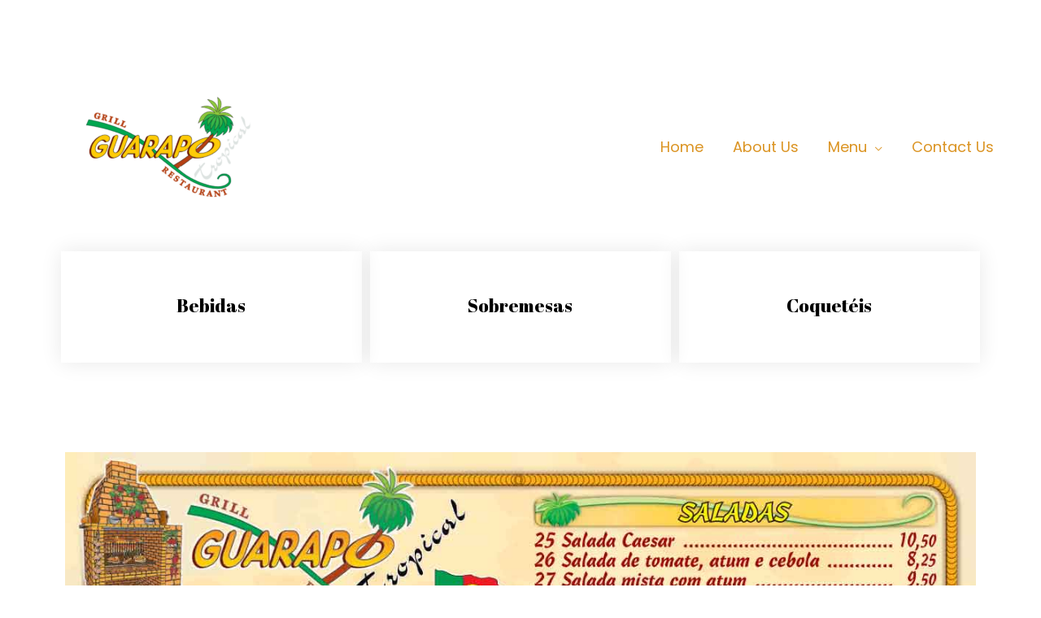

--- FILE ---
content_type: text/css
request_url: https://www.restauranteguarapotropical.com/wp-content/uploads/elementor/css/post-84.css?ver=1697149593
body_size: 463
content:
.elementor-84 .elementor-element.elementor-element-47d77b1a > .elementor-container > .elementor-row > .elementor-column > .elementor-column-wrap > .elementor-widget-wrap{align-content:center;align-items:center;}.elementor-84 .elementor-element.elementor-element-47d77b1a{padding:100px 0px 100px 0px;}.elementor-84 .elementor-element.elementor-element-8bb5555 .elementor-spacer-inner{height:169px;}.elementor-84 .elementor-element.elementor-element-68fd4da2 > .elementor-container > .elementor-row > .elementor-column > .elementor-column-wrap > .elementor-widget-wrap{align-content:center;align-items:center;}.elementor-84 .elementor-element.elementor-element-68fd4da2{padding:20px 0px 0px 0px;}.elementor-84 .elementor-element.elementor-element-784332d7 > .elementor-element-populated{box-shadow:0px 0px 25px 0px rgba(0,0,0,0.09);margin:0px 5px 0px 5px;padding:35px 35px 35px 35px;}.elementor-84 .elementor-element.elementor-element-784332d7:hover > .elementor-element-populated{box-shadow:0px 0px 55px 0px rgba(0,0,0,0.29);}.elementor-84 .elementor-element.elementor-element-1db8b5b7.elementor-position-right .elementor-image-box-img{margin-left:25px;}.elementor-84 .elementor-element.elementor-element-1db8b5b7.elementor-position-left .elementor-image-box-img{margin-right:25px;}.elementor-84 .elementor-element.elementor-element-1db8b5b7.elementor-position-top .elementor-image-box-img{margin-bottom:25px;}.elementor-84 .elementor-element.elementor-element-1db8b5b7 .elementor-image-box-wrapper .elementor-image-box-img{width:30%;}.elementor-84 .elementor-element.elementor-element-1db8b5b7 .elementor-image-box-img img{transition-duration:0.3s;}.elementor-84 .elementor-element.elementor-element-1db8b5b7 .elementor-image-box-content .elementor-image-box-title{color:#000000;font-size:22px;}.elementor-84 .elementor-element.elementor-element-1db8b5b7 .elementor-image-box-content .elementor-image-box-description{color:#bfbfbf;font-size:16px;font-weight:300;line-height:1.7em;}.elementor-84 .elementor-element.elementor-element-1db8b5b7 > .elementor-widget-container{margin:017px 0px 0px 0px;}.elementor-84 .elementor-element.elementor-element-6718db02 > .elementor-element-populated{box-shadow:0px 0px 25px 0px rgba(0,0,0,0.09);margin:0px 5px 0px 5px;padding:35px 35px 35px 35px;}.elementor-84 .elementor-element.elementor-element-6718db02:hover > .elementor-element-populated{box-shadow:0px 0px 55px 0px rgba(0,0,0,0.29);}.elementor-84 .elementor-element.elementor-element-75c0278e.elementor-position-right .elementor-image-box-img{margin-left:25px;}.elementor-84 .elementor-element.elementor-element-75c0278e.elementor-position-left .elementor-image-box-img{margin-right:25px;}.elementor-84 .elementor-element.elementor-element-75c0278e.elementor-position-top .elementor-image-box-img{margin-bottom:25px;}.elementor-84 .elementor-element.elementor-element-75c0278e .elementor-image-box-wrapper .elementor-image-box-img{width:30%;}.elementor-84 .elementor-element.elementor-element-75c0278e .elementor-image-box-img img{transition-duration:0.3s;}.elementor-84 .elementor-element.elementor-element-75c0278e .elementor-image-box-content .elementor-image-box-title{color:#000000;font-size:22px;}.elementor-84 .elementor-element.elementor-element-75c0278e .elementor-image-box-content .elementor-image-box-description{color:#bfbfbf;font-size:16px;font-weight:300;line-height:1.7em;}.elementor-84 .elementor-element.elementor-element-75c0278e > .elementor-widget-container{margin:017px 0px 0px 0px;}.elementor-84 .elementor-element.elementor-element-246d1e5c > .elementor-element-populated{box-shadow:0px 0px 25px 0px rgba(0,0,0,0.09);margin:0px 5px 0px 5px;padding:35px 35px 35px 35px;}.elementor-84 .elementor-element.elementor-element-246d1e5c:hover > .elementor-element-populated{box-shadow:0px 0px 55px 0px rgba(0,0,0,0.29);}.elementor-84 .elementor-element.elementor-element-3397b42e.elementor-position-right .elementor-image-box-img{margin-left:25px;}.elementor-84 .elementor-element.elementor-element-3397b42e.elementor-position-left .elementor-image-box-img{margin-right:25px;}.elementor-84 .elementor-element.elementor-element-3397b42e.elementor-position-top .elementor-image-box-img{margin-bottom:25px;}.elementor-84 .elementor-element.elementor-element-3397b42e .elementor-image-box-wrapper .elementor-image-box-img{width:30%;}.elementor-84 .elementor-element.elementor-element-3397b42e .elementor-image-box-img img{transition-duration:0.3s;}.elementor-84 .elementor-element.elementor-element-3397b42e .elementor-image-box-content .elementor-image-box-title{color:#000000;font-size:22px;}.elementor-84 .elementor-element.elementor-element-3397b42e .elementor-image-box-content .elementor-image-box-description{color:#bfbfbf;font-size:16px;font-weight:300;line-height:1.7em;}.elementor-84 .elementor-element.elementor-element-3397b42e > .elementor-widget-container{margin:017px 0px 0px 0px;}.elementor-84 .elementor-element.elementor-element-6095d64b > .elementor-container > .elementor-row > .elementor-column > .elementor-column-wrap > .elementor-widget-wrap{align-content:center;align-items:center;}.elementor-84 .elementor-element.elementor-element-6095d64b{padding:20px 0px 0px 0px;}.elementor-84 .elementor-element.elementor-element-460c3962 > .elementor-element-populated{box-shadow:0px 0px 25px 0px rgba(0,0,0,0.09);margin:0px 5px 0px 5px;padding:35px 35px 35px 35px;}.elementor-84 .elementor-element.elementor-element-460c3962:hover > .elementor-element-populated{box-shadow:0px 0px 55px 0px rgba(0,0,0,0.29);}.elementor-84 .elementor-element.elementor-element-60068378.elementor-position-right .elementor-image-box-img{margin-left:25px;}.elementor-84 .elementor-element.elementor-element-60068378.elementor-position-left .elementor-image-box-img{margin-right:25px;}.elementor-84 .elementor-element.elementor-element-60068378.elementor-position-top .elementor-image-box-img{margin-bottom:25px;}.elementor-84 .elementor-element.elementor-element-60068378 .elementor-image-box-wrapper .elementor-image-box-img{width:30%;}.elementor-84 .elementor-element.elementor-element-60068378 .elementor-image-box-img img{transition-duration:0.3s;}.elementor-84 .elementor-element.elementor-element-60068378 .elementor-image-box-content .elementor-image-box-title{color:#000000;font-size:22px;}.elementor-84 .elementor-element.elementor-element-60068378 .elementor-image-box-content .elementor-image-box-description{color:#bfbfbf;font-size:16px;font-weight:300;line-height:1.7em;}.elementor-84 .elementor-element.elementor-element-60068378 > .elementor-widget-container{margin:17px 0px 0px 0px;}.elementor-84 .elementor-element.elementor-element-1c654df .elementor-spacer-inner{height:50px;}@media(max-width:1024px){.elementor-84 .elementor-element.elementor-element-47d77b1a{padding:100px 25px 100px 25px;}.elementor-84 .elementor-element.elementor-element-784332d7 > .elementor-element-populated{margin:0px 10px 0px 0px;}.elementor-84 .elementor-element.elementor-element-1db8b5b7 .elementor-image-box-wrapper .elementor-image-box-img{width:25%;}.elementor-84 .elementor-element.elementor-element-1db8b5b7 .elementor-image-box-content .elementor-image-box-description{font-size:14px;}.elementor-84 .elementor-element.elementor-element-6718db02 > .elementor-element-populated{margin:0px 5px 0px 5px;}.elementor-84 .elementor-element.elementor-element-75c0278e .elementor-image-box-wrapper .elementor-image-box-img{width:25%;}.elementor-84 .elementor-element.elementor-element-75c0278e .elementor-image-box-content .elementor-image-box-description{font-size:14px;}.elementor-84 .elementor-element.elementor-element-246d1e5c > .elementor-element-populated{margin:0px 0px 0px 10px;}.elementor-84 .elementor-element.elementor-element-3397b42e .elementor-image-box-wrapper .elementor-image-box-img{width:25%;}.elementor-84 .elementor-element.elementor-element-3397b42e .elementor-image-box-content .elementor-image-box-description{font-size:14px;}.elementor-84 .elementor-element.elementor-element-460c3962 > .elementor-element-populated{margin:0px 5px 0px 5px;}.elementor-84 .elementor-element.elementor-element-60068378 .elementor-image-box-wrapper .elementor-image-box-img{width:25%;}.elementor-84 .elementor-element.elementor-element-60068378 .elementor-image-box-content .elementor-image-box-description{font-size:14px;}}@media(max-width:767px){.elementor-84 .elementor-element.elementor-element-47d77b1a{padding:50px 20px 50px 20px;}.elementor-84 .elementor-element.elementor-element-68fd4da2{padding:25px 0px 0px 0px;}.elementor-84 .elementor-element.elementor-element-784332d7 > .elementor-element-populated{padding:35px 35px 35px 35px;}.elementor-84 .elementor-element.elementor-element-1db8b5b7 .elementor-image-box-img{margin-bottom:25px;}.elementor-84 .elementor-element.elementor-element-6718db02 > .elementor-element-populated{margin:25px 0px 0px 0px;padding:35px 35px 35px 35px;}.elementor-84 .elementor-element.elementor-element-75c0278e .elementor-image-box-img{margin-bottom:25px;}.elementor-84 .elementor-element.elementor-element-246d1e5c > .elementor-element-populated{margin:25px 0px 0px 0px;padding:35px 35px 35px 35px;}.elementor-84 .elementor-element.elementor-element-3397b42e .elementor-image-box-img{margin-bottom:25px;}.elementor-84 .elementor-element.elementor-element-6095d64b{padding:25px 0px 0px 0px;}.elementor-84 .elementor-element.elementor-element-460c3962 > .elementor-element-populated{margin:25px 0px 0px 0px;padding:35px 35px 35px 35px;}.elementor-84 .elementor-element.elementor-element-60068378 .elementor-image-box-img{margin-bottom:25px;}}

--- FILE ---
content_type: text/css
request_url: https://www.restauranteguarapotropical.com/wp-content/uploads/elementor/css/post-1742.css?ver=1651225321
body_size: 724
content:
.elementor-1742 .elementor-element.elementor-element-36eadeb:not(.elementor-motion-effects-element-type-background), .elementor-1742 .elementor-element.elementor-element-36eadeb > .elementor-motion-effects-container > .elementor-motion-effects-layer{background-image:url("https://www.restauranteguarapotropical.com/wp-content/uploads/2021/10/DSC_3836-copia.jpg");background-position:center center;background-repeat:no-repeat;background-size:cover;}.elementor-1742 .elementor-element.elementor-element-36eadeb > .elementor-background-overlay{background-color:#100E0EBA;opacity:0.77;transition:background 0.3s, border-radius 0.3s, opacity 0.3s;}.elementor-1742 .elementor-element.elementor-element-36eadeb{transition:background 0.3s, border 0.3s, border-radius 0.3s, box-shadow 0.3s;margin-top:0px;margin-bottom:0px;padding:180px 0px 130px 0px;}.elementor-1742 .elementor-element.elementor-element-36eadeb > .elementor-shape-top svg{width:calc(40% + 1.3px);height:50px;}.elementor-1742 .elementor-element.elementor-element-73572b10 .elementor-spacer-inner{height:166px;}.elementor-1742 .elementor-element.elementor-element-8f7ab03{text-align:center;}.elementor-1742 .elementor-element.elementor-element-8f7ab03 .elementor-heading-title{color:#ffffff;font-size:18px;font-weight:500;text-shadow:0px 0px 10px rgba(0,0,0,0.3);}.elementor-1742 .elementor-element.elementor-element-1e857f02 .elementor-spacer-inner{height:123px;}.elementor-1742 .elementor-element.elementor-element-5d7f7eb0 .elementor-image img{width:200px;filter:brightness( 89% ) contrast( 104% ) saturate( 105% ) blur( 0px ) hue-rotate( 0deg );}.elementor-1742 .elementor-element.elementor-element-1a68d190 .elementor-spacer-inner{height:123px;}.elementor-1742 .elementor-element.elementor-element-7001d756{text-align:center;}.elementor-1742 .elementor-element.elementor-element-7001d756 .elementor-heading-title{color:#ffffff;font-size:18px;font-weight:500;}.elementor-1742 .elementor-element.elementor-element-4e9837c5{--grid-template-columns:repeat(0, auto);--icon-size:14px;--grid-column-gap:10px;--grid-row-gap:0px;}.elementor-1742 .elementor-element.elementor-element-4e9837c5 .elementor-widget-container{text-align:center;}.elementor-1742 .elementor-element.elementor-element-4e9837c5 .elementor-social-icon{background-color:#DB9423;--icon-padding:0.9em;}.elementor-1742 .elementor-element.elementor-element-4e9837c5 .elementor-social-icon i{color:#FFFFFF;}.elementor-1742 .elementor-element.elementor-element-4e9837c5 .elementor-social-icon svg{fill:#FFFFFF;}.elementor-1742 .elementor-element.elementor-element-20a3eb9 > .elementor-container > .elementor-row > .elementor-column > .elementor-column-wrap > .elementor-widget-wrap{align-content:center;align-items:center;}.elementor-1742 .elementor-element.elementor-element-20a3eb9{border-style:dotted;border-width:1px 0px 0px 0px;border-color:rgba(255,255,255,0.59);transition:background 0.3s, border 0.3s, border-radius 0.3s, box-shadow 0.3s;margin-top:80px;margin-bottom:0px;padding:20px 0px 0px 0px;}.elementor-1742 .elementor-element.elementor-element-20a3eb9 > .elementor-background-overlay{transition:background 0.3s, border-radius 0.3s, opacity 0.3s;}.elementor-1742 .elementor-element.elementor-element-0d3c6dd .elementor-heading-title{color:rgba(255,255,255,0.5);font-size:13px;font-weight:300;line-height:1.5em;}.elementor-1742 .elementor-element.elementor-element-adad1fd .elementor-heading-title{color:rgba(255,255,255,0.5);font-size:13px;font-weight:300;line-height:1.5em;}.elementor-1742 .elementor-element.elementor-element-e2805fc .elementor-heading-title{color:rgba(255,255,255,0.5);font-size:13px;font-weight:300;line-height:1.5em;}.elementor-1742 .elementor-element.elementor-element-1d5d49a .elementor-spacer-inner{height:50px;}.elementor-1742 .elementor-element.elementor-element-20f6a784{text-align:right;}.elementor-1742 .elementor-element.elementor-element-20f6a784 .elementor-heading-title{color:#FFFFFF87;font-size:13px;font-weight:300;line-height:1.5em;}@media(max-width:1024px) and (min-width:768px){.elementor-1742 .elementor-element.elementor-element-ca28115{width:70%;}.elementor-1742 .elementor-element.elementor-element-3945aa26{width:30%;}}@media(min-width:1025px){.elementor-1742 .elementor-element.elementor-element-36eadeb:not(.elementor-motion-effects-element-type-background), .elementor-1742 .elementor-element.elementor-element-36eadeb > .elementor-motion-effects-container > .elementor-motion-effects-layer{background-attachment:fixed;}}@media(max-width:1024px){.elementor-1742 .elementor-element.elementor-element-36eadeb > .elementor-shape-top svg{height:50px;}.elementor-1742 .elementor-element.elementor-element-36eadeb{padding:120px 0px 70px 0px;}.elementor-1742 .elementor-element.elementor-element-5d7f7eb0 .elementor-image img{width:200px;}.elementor-1742 .elementor-element.elementor-element-4e9837c5 .elementor-social-icon{--icon-padding:0.5em;}}@media(max-width:767px){.elementor-1742 .elementor-element.elementor-element-36eadeb > .elementor-shape-top svg{width:calc(50% + 1.3px);height:30px;}.elementor-1742 .elementor-element.elementor-element-15650027 > .elementor-element-populated{padding:0px 0px 0px 0px;}.elementor-1742 .elementor-element.elementor-element-73572b10 .elementor-spacer-inner{height:44px;}.elementor-1742 .elementor-element.elementor-element-8f7ab03 .elementor-heading-title{line-height:1.7em;}.elementor-1742 .elementor-element.elementor-element-8f7ab03 > .elementor-widget-container{margin:0px 27px 0px 27px;}.elementor-1742 .elementor-element.elementor-element-1e857f02 .elementor-spacer-inner{height:31px;}.elementor-1742 .elementor-element.elementor-element-5d7f7eb0 .elementor-image img{width:100px;}.elementor-1742 .elementor-element.elementor-element-1a68d190 .elementor-spacer-inner{height:22px;}.elementor-1742 .elementor-element.elementor-element-20a3eb9{margin-top:30px;margin-bottom:0px;}.elementor-1742 .elementor-element.elementor-element-0d3c6dd{text-align:center;}.elementor-1742 .elementor-element.elementor-element-adad1fd{text-align:center;}.elementor-1742 .elementor-element.elementor-element-e2805fc{text-align:center;}.elementor-1742 .elementor-element.elementor-element-20f6a784{text-align:center;}}